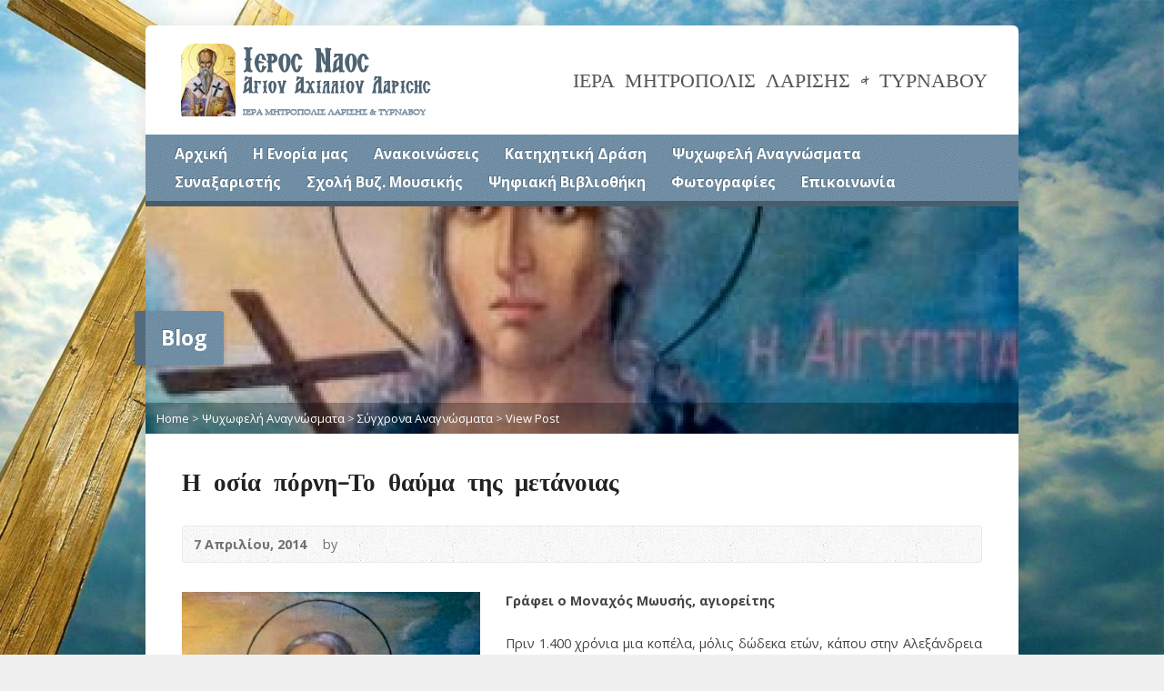

--- FILE ---
content_type: text/html; charset=UTF-8
request_url: https://www.inaa.gr/2014/04/07/%CE%B7-%CE%BF%CF%83%CE%AF%CE%B1-%CF%80%CF%8C%CF%81%CE%BD%CE%B7-%CF%84%CE%BF-%CE%B8%CE%B1%CF%8D%CE%BC%CE%B1-%CF%84%CE%B7%CF%82-%CE%BC%CE%B5%CF%84%CE%AC%CE%BD%CE%BF%CE%B9%CE%B1%CF%82/
body_size: 11301
content:
<!DOCTYPE html>
<!--[if IE 8 ]><html class="ie ie8 no-js" lang="el"> <![endif]-->
<!--[if (gte IE 9)|!(IE)]><!--><html class="no-js" lang="el"> <!--<![endif]-->
<head>
<meta charset="UTF-8" />
<!--[if lte IE 8]><meta http-equiv="X-UA-Compatible" content="IE=Edge,chrome=IE8" /><![endif]-->
<meta name="viewport" content="width=device-width, initial-scale=1, maximum-scale=1">
<link rel="pingback" href="https://www.inaa.gr/xmlrpc.php" />
<title>Η οσία πόρνη-Το θαύμα της μετάνοιας &#8211; Ιερός Ναός Αγίου Αχιλλίου</title>
<meta name='robots' content='max-image-preview:large' />
<link rel='dns-prefetch' href='//maps.googleapis.com' />
<link rel='dns-prefetch' href='//fonts.googleapis.com' />
<link rel='dns-prefetch' href='//s.w.org' />
<link rel="alternate" type="application/rss+xml" title="Ροή RSS &raquo; Ιερός Ναός Αγίου Αχιλλίου" href="https://www.inaa.gr/feed/" />
<link rel="alternate" type="application/rss+xml" title="Ροή Σχολίων &raquo; Ιερός Ναός Αγίου Αχιλλίου" href="https://www.inaa.gr/comments/feed/" />
		<script type="text/javascript">
			window._wpemojiSettings = {"baseUrl":"https:\/\/s.w.org\/images\/core\/emoji\/13.0.1\/72x72\/","ext":".png","svgUrl":"https:\/\/s.w.org\/images\/core\/emoji\/13.0.1\/svg\/","svgExt":".svg","source":{"concatemoji":"https:\/\/www.inaa.gr\/wp-includes\/js\/wp-emoji-release.min.js?ver=5.7.14"}};
			!function(e,a,t){var n,r,o,i=a.createElement("canvas"),p=i.getContext&&i.getContext("2d");function s(e,t){var a=String.fromCharCode;p.clearRect(0,0,i.width,i.height),p.fillText(a.apply(this,e),0,0);e=i.toDataURL();return p.clearRect(0,0,i.width,i.height),p.fillText(a.apply(this,t),0,0),e===i.toDataURL()}function c(e){var t=a.createElement("script");t.src=e,t.defer=t.type="text/javascript",a.getElementsByTagName("head")[0].appendChild(t)}for(o=Array("flag","emoji"),t.supports={everything:!0,everythingExceptFlag:!0},r=0;r<o.length;r++)t.supports[o[r]]=function(e){if(!p||!p.fillText)return!1;switch(p.textBaseline="top",p.font="600 32px Arial",e){case"flag":return s([127987,65039,8205,9895,65039],[127987,65039,8203,9895,65039])?!1:!s([55356,56826,55356,56819],[55356,56826,8203,55356,56819])&&!s([55356,57332,56128,56423,56128,56418,56128,56421,56128,56430,56128,56423,56128,56447],[55356,57332,8203,56128,56423,8203,56128,56418,8203,56128,56421,8203,56128,56430,8203,56128,56423,8203,56128,56447]);case"emoji":return!s([55357,56424,8205,55356,57212],[55357,56424,8203,55356,57212])}return!1}(o[r]),t.supports.everything=t.supports.everything&&t.supports[o[r]],"flag"!==o[r]&&(t.supports.everythingExceptFlag=t.supports.everythingExceptFlag&&t.supports[o[r]]);t.supports.everythingExceptFlag=t.supports.everythingExceptFlag&&!t.supports.flag,t.DOMReady=!1,t.readyCallback=function(){t.DOMReady=!0},t.supports.everything||(n=function(){t.readyCallback()},a.addEventListener?(a.addEventListener("DOMContentLoaded",n,!1),e.addEventListener("load",n,!1)):(e.attachEvent("onload",n),a.attachEvent("onreadystatechange",function(){"complete"===a.readyState&&t.readyCallback()})),(n=t.source||{}).concatemoji?c(n.concatemoji):n.wpemoji&&n.twemoji&&(c(n.twemoji),c(n.wpemoji)))}(window,document,window._wpemojiSettings);
		</script>
		<style type="text/css">
img.wp-smiley,
img.emoji {
	display: inline !important;
	border: none !important;
	box-shadow: none !important;
	height: 1em !important;
	width: 1em !important;
	margin: 0 .07em !important;
	vertical-align: -0.1em !important;
	background: none !important;
	padding: 0 !important;
}
</style>
	<link rel='stylesheet' id='wp-block-library-css'  href='https://www.inaa.gr/wp-includes/css/dist/block-library/style.min.css?ver=5.7.14' type='text/css' media='all' />
<link rel='stylesheet' id='dashicons-css'  href='https://www.inaa.gr/wp-includes/css/dashicons.min.css?ver=5.7.14' type='text/css' media='all' />
<link rel='stylesheet' id='to-top-css'  href='https://www.inaa.gr/wp-content/plugins/to-top/public/css/to-top-public.css?ver=2.5.3' type='text/css' media='all' />
<link rel='stylesheet' id='elusive-webfont-css'  href='https://www.inaa.gr/wp-content/themes/risen/style-elusive-webfont.css?ver=2.6' type='text/css' media='all' />
<link rel='stylesheet' id='risen-style-css'  href='https://www.inaa.gr/wp-content/themes/risen/style.css?ver=2.6' type='text/css' media='all' />
<link rel='stylesheet' id='risen-base-style-css'  href='https://www.inaa.gr/wp-content/themes/risen/styles/light/style.css?ver=2.6' type='text/css' media='all' />
<link rel='stylesheet' id='google-fonts-css'  href='https://fonts.googleapis.com/css?family=Open+Sans:400italic,700italic,400,700%7CShadows+Into+Light+Two' type='text/css' media='all' />
<script type='text/javascript' src='https://www.inaa.gr/wp-includes/js/jquery/jquery.min.js?ver=3.5.1' id='jquery-core-js'></script>
<script type='text/javascript' src='https://www.inaa.gr/wp-includes/js/jquery/jquery-migrate.min.js?ver=3.3.2' id='jquery-migrate-js'></script>
<script type='text/javascript' id='to-top-js-extra'>
/* <![CDATA[ */
var to_top_options = {"scroll_offset":"100","icon_opacity":"50","style":"icon","icon_type":"dashicons-arrow-up-alt","icon_color":"#ffffff","icon_bg_color":"#000000","icon_size":"32","border_radius":"5","image":"https:\/\/www.inaa.gr\/wp-content\/plugins\/to-top\/admin\/images\/default.png","image_width":"65","image_alt":"","location":"bottom-right","margin_x":"20","margin_y":"20","show_on_admin":"0","enable_autohide":"0","autohide_time":"2","enable_hide_small_device":"0","small_device_max_width":"640","reset":"0"};
/* ]]> */
</script>
<script async type='text/javascript' src='https://www.inaa.gr/wp-content/plugins/to-top/public/js/to-top-public.js?ver=2.5.3' id='to-top-js'></script>
<script type='text/javascript' src='https://www.inaa.gr/wp-content/themes/risen/js/modernizr.custom.js?ver=2.6' id='modernizr-custom-js'></script>
<script type='text/javascript' src='https://www.inaa.gr/wp-content/themes/risen/js/jquery.backstretch.min.js?ver=2.6' id='jquery-backstretch-js'></script>
<script type='text/javascript' src='https://www.inaa.gr/wp-content/themes/risen/js/superfish.min.js?ver=2.6' id='superfish-js'></script>
<script type='text/javascript' src='https://www.inaa.gr/wp-content/themes/risen/js/supersubs.js?ver=2.6' id='supersubs-js'></script>
<script type='text/javascript' src='https://www.inaa.gr/wp-content/themes/risen/js/selectnav.min.js?ver=2.6' id='selectnav-js'></script>
<script type='text/javascript' src='https://maps.googleapis.com/maps/api/js?key=AIzaSyASWP7XvfkkJH3_L9T4Jn84GNxuqxtYBt4' id='google-maps-js'></script>
<script type='text/javascript' src='https://www.inaa.gr/wp-content/themes/risen/js/jquery.validate.min.js?ver=2.6' id='jquery-validate-js'></script>
<script type='text/javascript' src='https://www.inaa.gr/wp-content/themes/risen/js/jquery.easing.js?ver=2.6' id='jquery-easing-js'></script>
<script type='text/javascript' src='https://www.inaa.gr/wp-content/themes/risen/js/jquery.smooth-scroll.min.js?ver=2.6' id='jquery-smooth-scroll-js'></script>
<script type='text/javascript' src='https://www.inaa.gr/wp-content/themes/risen/js/jquery.fitvids.js?ver=2.6' id='fitvids-js'></script>
<script type='text/javascript' id='risen-main-js-extra'>
/* <![CDATA[ */
var risen_wp = {"theme_uri":"https:\/\/www.inaa.gr\/wp-content\/themes\/risen","is_home":"","site_url":"https:\/\/www.inaa.gr","home_url":"https:\/\/www.inaa.gr","is_ssl":"1","current_protocol":"https","ie_unsupported_message":"You are using an outdated version of Internet Explorer. Please upgrade your browser to use this site.","ie_unsupported_redirect_url":"http:\/\/browsehappy.com\/","mobile_menu_label":"Menu","slider_enabled":"1","slider_slideshow":"1","slider_speed":"6000","gmaps_api_key":"AIzaSyASWP7XvfkkJH3_L9T4Jn84GNxuqxtYBt4","ajax_url":"https:\/\/www.inaa.gr\/wp-admin\/admin-ajax.php","contact_form_nonce":"ad01a1d86b","comment_name_required":"1","comment_email_required":"1","comment_name_error_required":"Required","comment_email_error_required":"Required","comment_email_error_invalid":"Invalid Email","comment_url_error_invalid":"Invalid URL","comment_message_error_required":"Comment Required","lightbox_prev":"Prev","lightbox_next":"Next","lightbox_expand":"Expand","lightbox_close":"Close"};
/* ]]> */
</script>
<script type='text/javascript' src='https://www.inaa.gr/wp-content/themes/risen/js/main.js?ver=2.6' id='risen-main-js'></script>
<link rel="https://api.w.org/" href="https://www.inaa.gr/wp-json/" /><link rel="alternate" type="application/json" href="https://www.inaa.gr/wp-json/wp/v2/posts/8032" /><link rel="EditURI" type="application/rsd+xml" title="RSD" href="https://www.inaa.gr/xmlrpc.php?rsd" />
<link rel="wlwmanifest" type="application/wlwmanifest+xml" href="https://www.inaa.gr/wp-includes/wlwmanifest.xml" /> 
<meta name="generator" content="WordPress 5.7.14" />
<link rel="canonical" href="https://www.inaa.gr/2014/04/07/%ce%b7-%ce%bf%cf%83%ce%af%ce%b1-%cf%80%cf%8c%cf%81%ce%bd%ce%b7-%cf%84%ce%bf-%ce%b8%ce%b1%cf%8d%ce%bc%ce%b1-%cf%84%ce%b7%cf%82-%ce%bc%ce%b5%cf%84%ce%ac%ce%bd%ce%bf%ce%b9%ce%b1%cf%82/" />
<link rel='shortlink' href='https://www.inaa.gr/?p=8032' />
<link rel="alternate" type="application/json+oembed" href="https://www.inaa.gr/wp-json/oembed/1.0/embed?url=https%3A%2F%2Fwww.inaa.gr%2F2014%2F04%2F07%2F%25ce%25b7-%25ce%25bf%25cf%2583%25ce%25af%25ce%25b1-%25cf%2580%25cf%258c%25cf%2581%25ce%25bd%25ce%25b7-%25cf%2584%25ce%25bf-%25ce%25b8%25ce%25b1%25cf%258d%25ce%25bc%25ce%25b1-%25cf%2584%25ce%25b7%25cf%2582-%25ce%25bc%25ce%25b5%25cf%2584%25ce%25ac%25ce%25bd%25ce%25bf%25ce%25b9%25ce%25b1%25cf%2582%2F" />
<link rel="alternate" type="text/xml+oembed" href="https://www.inaa.gr/wp-json/oembed/1.0/embed?url=https%3A%2F%2Fwww.inaa.gr%2F2014%2F04%2F07%2F%25ce%25b7-%25ce%25bf%25cf%2583%25ce%25af%25ce%25b1-%25cf%2580%25cf%258c%25cf%2581%25ce%25bd%25ce%25b7-%25cf%2584%25ce%25bf-%25ce%25b8%25ce%25b1%25cf%258d%25ce%25bc%25ce%25b1-%25cf%2584%25ce%25b7%25cf%2582-%25ce%25bc%25ce%25b5%25cf%2584%25ce%25ac%25ce%25bd%25ce%25bf%25ce%25b9%25ce%25b1%25cf%2582%2F&#038;format=xml" />
<style type="text/css">
body {
	background: #f0f0f0 url(https://www.inaa.gr/wp-content/uploads/2017/02/cross_hpage1.jpg) no-repeat fixed;
	background-size: 100%;
}

a, .resurrect-list-icons a:hover, .flex-caption a {
	color: #6a8fab;
}

#header-menu, #footer-bottom, .flex-caption, .flex-control-nav li a.active, #home-row-widgets .widget-image-title, #page-header h1, .sidebar-widget-title {
	background-color: #6a8fab;
}

body, input, textarea, select, .multimedia-short h1, #cancel-comment-reply-link, .accordion-section-title, .staff header h1 a {
	font-family: 'Open Sans', Arial, Helvetica, sans-serif;
}

#header-menu-links, .flex-caption, #home-row-widgets .widget-image-title, #page-header h1, h1.sidebar-widget-title, a.button, a.comment-reply-link, a.comment-edit-link, a.post-edit-link, .nav-left-right a, input[type=submit] {
	font-family: 'Open Sans', Arial, Helvetica, sans-serif;
}

.heading, .page-title, .post-content h1, .post-content h2, .post-content h3, .post-content h4, .post-content h5, .post-content h6, .author-box h1, .staff header h1, .location header h1, #reply-title, #comments-title, .home-column-widgets-title, .ppt, #tagline, #intro {
	font-family: 'Shadows Into Light Two', Georgia, 'Bitstream Vera Serif', 'Times New Roman', Times, cursive;
}
</style>
<link rel="shortcut icon" href="https://www.inaa.gr/wp-content/uploads/favic2on.ico" />
<script type="text/javascript">

var _gaq = _gaq || [];
_gaq.push(['_setAccount', 'UA-91638207-1']);
_gaq.push(['_trackPageview']);

(function() {
var ga = document.createElement('script'); ga.type = 'text/javascript'; ga.async = true;
ga.src = ('https:' == document.location.protocol ? 'https://ssl' : 'http://www') + '.google-analytics.com/ga.js';
var s = document.getElementsByTagName('script')[0]; s.parentNode.insertBefore(ga, s);
})();

</script>
<link rel="icon" href="https://www.inaa.gr/wp-content/uploads/2019/11/cropped-Screenshot-at-Nov-02-23-26-41-55x55.png" sizes="32x32" />
<link rel="icon" href="https://www.inaa.gr/wp-content/uploads/2019/11/cropped-Screenshot-at-Nov-02-23-26-41-300x300.png" sizes="192x192" />
<link rel="apple-touch-icon" href="https://www.inaa.gr/wp-content/uploads/2019/11/cropped-Screenshot-at-Nov-02-23-26-41-180x180.png" />
<meta name="msapplication-TileImage" content="https://www.inaa.gr/wp-content/uploads/2019/11/cropped-Screenshot-at-Nov-02-23-26-41-300x300.png" />
</head>

<body class="post-template-default single single-post postid-8032 single-format-standard">

	<!-- Container Start -->

	<div id="container">

		<div id="container-inner">

			<!-- Header Start -->

			<header id="header">

				<div id="header-inner">

					<div id="header-content">

						
						<div id="logo">

							<a href="https://www.inaa.gr/">

								<img src="https://www.inaa.gr//wp-content/uploads/2014/10/logo-inaa-2.png" alt="Ιερός Ναός Αγίου Αχιλλίου" id="logo-regular">

								<img src="https://www.inaa.gr/wp-content/themes/risen/styles/light/images/logo-hidpi.png" alt="Ιερός Ναός Αγίου Αχιλλίου" id="logo-hidpi">

							</a>

						</div>

						<div id="top-right">

							<div id="top-right-inner">

								<div id="top-right-content">

									<div id="tagline">
										ΙΕΡΑ ΜΗΤΡΟΠΟΛΙΣ ΛΑΡΙΣΗΣ &amp; ΤΥΡΝΑΒΟΥ									</div>

								</div>

							</div>

						</div>

					</div>

				</div>

				<!-- Menu Start -->

				<nav id="header-menu">

					<div id="header-menu-inner">

						<ul id="header-menu-links" class="sf-menu"><li id="menu-item-2785" class="menu-item menu-item-type-custom menu-item-object-custom menu-item-2785"><a title="Αρχική σελίδα" href="http://inaa.gr/">Αρχική</a></li>
<li id="menu-item-2776" class="menu-item menu-item-type-post_type menu-item-object-page menu-item-has-children menu-item-2776"><a href="#">Η Ενορία μας</a>
<ul class="sub-menu">
	<li id="menu-item-2777" class="menu-item menu-item-type-post_type menu-item-object-page menu-item-2777"><a href="https://www.inaa.gr/%ce%b7-%ce%b5%ce%bd%ce%bf%cf%81%ce%af%ce%b1-%ce%bc%ce%b1%cf%82/%ce%b9%cf%83%cf%84%ce%bf%cf%81%ce%b9%ce%ba%cf%8c/">Ιστορικό</a></li>
	<li id="menu-item-2582" class="menu-item menu-item-type-post_type menu-item-object-page menu-item-has-children menu-item-2582"><a href="https://www.inaa.gr/%ce%b7-%ce%b5%ce%bd%ce%bf%cf%81%ce%af%ce%b1-%ce%bc%ce%b1%cf%82/%ce%b4%ce%b9%ce%bf%ce%b9%ce%ba%ce%b7%cf%84%ce%b9%ce%ba%ce%ae-%ce%bf%cf%81%ce%b3%ce%b1%ce%bd%cf%89%cf%83%ce%b7/">Διοικητική Οργάνωση</a>
	<ul class="sub-menu">
		<li id="menu-item-2587" class="menu-item menu-item-type-post_type menu-item-object-page menu-item-2587"><a href="https://www.inaa.gr/%ce%b7-%ce%b5%ce%bd%ce%bf%cf%81%ce%af%ce%b1-%ce%bc%ce%b1%cf%82/%ce%b4%ce%b9%ce%bf%ce%b9%ce%ba%ce%b7%cf%84%ce%b9%ce%ba%ce%ae-%ce%bf%cf%81%ce%b3%ce%b1%ce%bd%cf%89%cf%83%ce%b7/%ce%bc%ce%b7%cf%84%cf%81%ce%bf%cf%80%ce%bf%ce%bb%ce%af%cf%84%ce%b7%cf%82/">Μητροπολίτης</a></li>
		<li id="menu-item-2585" class="menu-item menu-item-type-post_type menu-item-object-page menu-item-2585"><a href="https://www.inaa.gr/%ce%b7-%ce%b5%ce%bd%ce%bf%cf%81%ce%af%ce%b1-%ce%bc%ce%b1%cf%82/%ce%b4%ce%b9%ce%bf%ce%b9%ce%ba%ce%b7%cf%84%ce%b9%ce%ba%ce%ae-%ce%bf%cf%81%ce%b3%ce%b1%ce%bd%cf%89%cf%83%ce%b7/%ce%b9%ce%b5%cf%81%ce%b5%ce%af%cf%82/">Ιερείς</a></li>
		<li id="menu-item-31745" class="menu-item menu-item-type-post_type menu-item-object-page menu-item-31745"><a href="https://www.inaa.gr/%ce%b7-%ce%b5%ce%bd%ce%bf%cf%81%ce%af%ce%b1-%ce%bc%ce%b1%cf%82/%ce%b4%ce%b9%ce%bf%ce%b9%ce%ba%ce%b7%cf%84%ce%b9%ce%ba%ce%ae-%ce%bf%cf%81%ce%b3%ce%b1%ce%bd%cf%89%cf%83%ce%b7/%ce%b5%ce%ba%ce%ba%ce%bb%ce%b7%cf%83%ce%b9%ce%b1%cf%83%cf%84%ce%b9%ce%ba%cf%8c-%cf%83%cf%85%ce%bc%ce%b2%ce%bf%cf%8d%ce%bb%ce%b9%ce%bf-2/">Εκκλησιαστικό Συμβούλιο</a></li>
		<li id="menu-item-2584" class="menu-item menu-item-type-post_type menu-item-object-page menu-item-2584"><a href="https://www.inaa.gr/%ce%b7-%ce%b5%ce%bd%ce%bf%cf%81%ce%af%ce%b1-%ce%bc%ce%b1%cf%82/%ce%b4%ce%b9%ce%bf%ce%b9%ce%ba%ce%b7%cf%84%ce%b9%ce%ba%ce%ae-%ce%bf%cf%81%ce%b3%ce%b1%ce%bd%cf%89%cf%83%ce%b7/%ce%b5%cf%81%ce%b1%ce%bd%ce%b9%ce%ba%ce%ae-%ce%b5%cf%80%ce%b9%cf%84%cf%81%ce%bf%cf%80%ce%ae/">Νεωκόρος</a></li>
		<li id="menu-item-2588" class="menu-item menu-item-type-post_type menu-item-object-page menu-item-2588"><a href="https://www.inaa.gr/%ce%b7-%ce%b5%ce%bd%ce%bf%cf%81%ce%af%ce%b1-%ce%bc%ce%b1%cf%82/%ce%b4%ce%b9%ce%bf%ce%b9%ce%ba%ce%b7%cf%84%ce%b9%ce%ba%ce%ae-%ce%bf%cf%81%ce%b3%ce%b1%ce%bd%cf%89%cf%83%ce%b7/%cf%86%ce%b9%ce%bb%cf%8c%cf%80%cf%84%cf%89%cf%87%ce%bf-%cf%84%ce%b1%ce%bc%ce%b5%ce%af%ce%bf-%ce%b5%ce%bb%cf%86%ce%b1/">Φιλόπτωχο Ταμείο Ε.Λ.Φ.Α.</a></li>
		<li id="menu-item-2586" class="menu-item menu-item-type-post_type menu-item-object-page menu-item-2586"><a href="https://www.inaa.gr/%ce%b7-%ce%b5%ce%bd%ce%bf%cf%81%ce%af%ce%b1-%ce%bc%ce%b1%cf%82/%ce%b4%ce%b9%ce%bf%ce%b9%ce%ba%ce%b7%cf%84%ce%b9%ce%ba%ce%ae-%ce%bf%cf%81%ce%b3%ce%b1%ce%bd%cf%89%cf%83%ce%b7/%ce%b9%ce%b5%cf%81%ce%bf%cf%88%ce%ac%ce%bb%cf%84%ce%b5%cf%82/">Ιεροψάλτες</a></li>
	</ul>
</li>
</ul>
</li>
<li id="menu-item-831" class="menu-item menu-item-type-taxonomy menu-item-object-category menu-item-has-children menu-item-831"><a href="https://www.inaa.gr/category/%ce%b1%ce%bd%ce%b1%ce%ba%ce%bf%ce%b9%ce%bd%cf%8e%cf%83%ce%b5%ce%b9%cf%82/">Ανακοινώσεις</a>
<ul class="sub-menu">
	<li id="menu-item-165" class="menu-item menu-item-type-taxonomy menu-item-object-category menu-item-165"><a href="https://www.inaa.gr/category/%ce%b1%ce%bd%ce%b1%ce%ba%ce%bf%ce%b9%ce%bd%cf%8e%cf%83%ce%b5%ce%b9%cf%82/%ce%b4%cf%81%ce%b1%cf%83%cf%84%ce%b7%cf%81%ce%b9%cf%8c%cf%84%ce%b7%cf%84%ce%b5%cf%82/">Δραστηριότητες</a></li>
	<li id="menu-item-162" class="menu-item menu-item-type-taxonomy menu-item-object-category menu-item-162"><a href="https://www.inaa.gr/category/%ce%b1%ce%bd%ce%b1%ce%ba%ce%bf%ce%b9%ce%bd%cf%8e%cf%83%ce%b5%ce%b9%cf%82/%ce%b5%ce%be%ce%bf%ce%bc%ce%bf%ce%bb%cf%8c%ce%b3%ce%b7%cf%83%ce%b7/">Εξομολόγηση</a></li>
	<li id="menu-item-2145" class="menu-item menu-item-type-taxonomy menu-item-object-category menu-item-2145"><a href="https://www.inaa.gr/category/%ce%b1%ce%bd%ce%b1%ce%ba%ce%bf%ce%b9%ce%bd%cf%8e%cf%83%ce%b5%ce%b9%cf%82/%ce%b9%ce%b5%cf%81%ce%ad%cf%82-%ce%b1%ce%ba%ce%bf%ce%bb%ce%bf%cf%85%ce%b8%ce%af%ce%b5%cf%82/">Ιερές Ακολουθίες</a></li>
</ul>
</li>
<li id="menu-item-430" class="menu-item menu-item-type-taxonomy menu-item-object-category menu-item-has-children menu-item-430"><a href="https://www.inaa.gr/category/%ce%ba%ce%b1%cf%84%ce%b7%cf%87%ce%b7%cf%84%ce%b9%ce%ba%ce%ae-%ce%b4%cf%81%ce%ac%cf%83%ce%b7/">Κατηχητική Δράση</a>
<ul class="sub-menu">
	<li id="menu-item-2510" class="menu-item menu-item-type-taxonomy menu-item-object-category menu-item-2510"><a href="https://www.inaa.gr/category/%ce%ba%ce%b1%cf%84%ce%b7%cf%87%ce%b7%cf%84%ce%b9%ce%ba%ce%ae-%ce%b4%cf%81%ce%ac%cf%83%ce%b7/%ce%ba%ce%b1%cf%84%ce%b7%cf%87%ce%b7%cf%84%ce%b9%ce%ba%ce%ac-%cf%83%cf%87%ce%bf%ce%bb%ce%b5%ce%af%ce%b1/">Κατηχητικά Σχολεία</a></li>
	<li id="menu-item-429" class="menu-item menu-item-type-taxonomy menu-item-object-category menu-item-429"><a href="https://www.inaa.gr/category/%ce%ba%ce%b1%cf%84%ce%b7%cf%87%ce%b7%cf%84%ce%b9%ce%ba%ce%ae-%ce%b4%cf%81%ce%ac%cf%83%ce%b7/%cf%83%cf%85%ce%bd%ce%b1%ce%bd%cf%84%ce%ae%cf%83%ce%b5%ce%b9%cf%82-%ce%bd%ce%ad%cf%89%ce%bd/">Συναντήσεις Νέων</a></li>
	<li id="menu-item-427" class="menu-item menu-item-type-taxonomy menu-item-object-category menu-item-427"><a href="https://www.inaa.gr/category/%ce%ba%ce%b1%cf%84%ce%b7%cf%87%ce%b7%cf%84%ce%b9%ce%ba%ce%ae-%ce%b4%cf%81%ce%ac%cf%83%ce%b7/%ce%b5%cf%83%cf%80%ce%b5%cf%81%ce%b9%ce%bd%ce%ac-%ce%ba%ce%b7%cf%81%cf%8d%ce%b3%ce%bc%ce%b1%cf%84%ce%b1/">Εσπερινά Κηρύγματα</a></li>
	<li id="menu-item-428" class="menu-item menu-item-type-taxonomy menu-item-object-category menu-item-428"><a href="https://www.inaa.gr/category/%ce%ba%ce%b1%cf%84%ce%b7%cf%87%ce%b7%cf%84%ce%b9%ce%ba%ce%ae-%ce%b4%cf%81%ce%ac%cf%83%ce%b7/%cf%80%cf%81%cf%8c%cf%84%cf%85%cf%80%ce%b1-%ce%bc%ce%b1%ce%b8%ce%ae%ce%bc%ce%b1%cf%84%ce%b1/">Πρότυπα Μαθήματα</a></li>
</ul>
</li>
<li id="menu-item-156" class="menu-item menu-item-type-taxonomy menu-item-object-category current-post-ancestor menu-item-has-children menu-item-156"><a href="https://www.inaa.gr/category/%cf%88%cf%85%cf%87%cf%89%cf%86%ce%b5%ce%bb%ce%ae-%ce%b1%ce%bd%ce%b1%ce%b3%ce%bd%cf%8e%cf%83%ce%bc%ce%b1%cf%84%ce%b1/">Ψυχωφελή Αναγνώσματα</a>
<ul class="sub-menu">
	<li id="menu-item-177" class="menu-item menu-item-type-taxonomy menu-item-object-category menu-item-177"><a href="https://www.inaa.gr/category/%cf%88%cf%85%cf%87%cf%89%cf%86%ce%b5%ce%bb%ce%ae-%ce%b1%ce%bd%ce%b1%ce%b3%ce%bd%cf%8e%cf%83%ce%bc%ce%b1%cf%84%ce%b1/%cf%80%ce%b1%cf%84%ce%b5%cf%81%ce%b9%ce%ba%ce%ac-%ce%ba%ce%b5%ce%af%ce%bc%ce%b5%ce%bd%ce%b1/">Πατερικά Κείμενα</a></li>
	<li id="menu-item-178" class="menu-item menu-item-type-taxonomy menu-item-object-category current-post-ancestor current-menu-parent current-post-parent menu-item-178"><a href="https://www.inaa.gr/category/%cf%88%cf%85%cf%87%cf%89%cf%86%ce%b5%ce%bb%ce%ae-%ce%b1%ce%bd%ce%b1%ce%b3%ce%bd%cf%8e%cf%83%ce%bc%ce%b1%cf%84%ce%b1/%cf%83%cf%8d%ce%b3%cf%87%cf%81%ce%bf%ce%bd%ce%b1-%ce%b1%ce%bd%ce%b1%ce%b3%ce%bd%cf%8e%cf%83%ce%bc%ce%b1%cf%84%ce%b1/">Σύγχρονα Αναγνώσματα</a></li>
	<li id="menu-item-176" class="menu-item menu-item-type-taxonomy menu-item-object-category menu-item-176"><a href="https://www.inaa.gr/category/%cf%88%cf%85%cf%87%cf%89%cf%86%ce%b5%ce%bb%ce%ae-%ce%b1%ce%bd%ce%b1%ce%b3%ce%bd%cf%8e%cf%83%ce%bc%ce%b1%cf%84%ce%b1/%ce%b1%cf%80%ce%bf%cf%86%ce%b8%ce%ad%ce%b3%ce%bc%ce%b1%cf%84%ce%b1/">Αποφθέγματα</a></li>
	<li id="menu-item-434" class="menu-item menu-item-type-taxonomy menu-item-object-category menu-item-434"><a href="https://www.inaa.gr/category/%cf%88%cf%85%cf%87%cf%89%cf%86%ce%b5%ce%bb%ce%ae-%ce%b1%ce%bd%ce%b1%ce%b3%ce%bd%cf%8e%cf%83%ce%bc%ce%b1%cf%84%ce%b1/%ce%b3%ce%b5%cf%81%ce%bf%ce%bd%cf%84%ce%b9%ce%ba%cf%8c/">Γεροντικό</a></li>
	<li id="menu-item-435" class="menu-item menu-item-type-taxonomy menu-item-object-category menu-item-435"><a href="https://www.inaa.gr/category/%cf%88%cf%85%cf%87%cf%89%cf%86%ce%b5%ce%bb%ce%ae-%ce%b1%ce%bd%ce%b1%ce%b3%ce%bd%cf%8e%cf%83%ce%bc%ce%b1%cf%84%ce%b1/%cf%80%cf%81%ce%bf%cf%83%ce%b5%cf%85%cf%87%ce%ad%cf%82/">Προσευχές</a></li>
	<li id="menu-item-433" class="menu-item menu-item-type-taxonomy menu-item-object-category menu-item-has-children menu-item-433"><a href="https://www.inaa.gr/category/%cf%88%cf%85%cf%87%cf%89%cf%86%ce%b5%ce%bb%ce%ae-%ce%b1%ce%bd%ce%b1%ce%b3%ce%bd%cf%8e%cf%83%ce%bc%ce%b1%cf%84%ce%b1/%cf%83%cf%8d%ce%b3%cf%87%cf%81%ce%bf%ce%bd%ce%bf%ce%b9-%cf%80%cf%81%ce%bf%ce%b2%ce%bb%ce%b7%ce%bc%ce%b1%cf%84%ce%b9%cf%83%ce%bc%ce%bf%ce%af/">Σύγχρονοι Προβληματισμοί</a>
	<ul class="sub-menu">
		<li id="menu-item-431" class="menu-item menu-item-type-taxonomy menu-item-object-category menu-item-431"><a href="https://www.inaa.gr/category/%cf%88%cf%85%cf%87%cf%89%cf%86%ce%b5%ce%bb%ce%ae-%ce%b1%ce%bd%ce%b1%ce%b3%ce%bd%cf%8e%cf%83%ce%bc%ce%b1%cf%84%ce%b1/%cf%83%cf%8d%ce%b3%cf%87%cf%81%ce%bf%ce%bd%ce%bf%ce%b9-%cf%80%cf%81%ce%bf%ce%b2%ce%bb%ce%b7%ce%bc%ce%b1%cf%84%ce%b9%cf%83%ce%bc%ce%bf%ce%af/%ce%b1%cf%81%ce%b8%cf%81%ce%b1/">&#8216;Αρθρα</a></li>
		<li id="menu-item-3690" class="menu-item menu-item-type-taxonomy menu-item-object-category menu-item-3690"><a href="https://www.inaa.gr/category/%cf%88%cf%85%cf%87%cf%89%cf%86%ce%b5%ce%bb%ce%ae-%ce%b1%ce%bd%ce%b1%ce%b3%ce%bd%cf%8e%cf%83%ce%bc%ce%b1%cf%84%ce%b1/%cf%83%cf%8d%ce%b3%cf%87%cf%81%ce%bf%ce%bd%ce%bf%ce%b9-%cf%80%cf%81%ce%bf%ce%b2%ce%bb%ce%b7%ce%bc%ce%b1%cf%84%ce%b9%cf%83%ce%bc%ce%bf%ce%af/%ce%ba%ce%b7%cf%81%cf%8d%ce%b3%ce%bc%ce%b1%cf%84%ce%b1/">Κηρύγματα</a></li>
	</ul>
</li>
</ul>
</li>
<li id="menu-item-4395" class="menu-item menu-item-type-taxonomy menu-item-object-category menu-item-has-children menu-item-4395"><a href="https://www.inaa.gr/category/%cf%83%cf%85%ce%bd%ce%b1%ce%be%ce%b1%cf%81%ce%b9%cf%83%cf%84%ce%ae%cf%82/">Συναξαριστής</a>
<ul class="sub-menu">
	<li id="menu-item-3680" class="menu-item menu-item-type-taxonomy menu-item-object-category menu-item-3680"><a href="https://www.inaa.gr/category/%cf%83%cf%85%ce%bd%ce%b1%ce%be%ce%b1%cf%81%ce%b9%cf%83%cf%84%ce%ae%cf%82/%cf%84%ce%bf%cf%80%ce%b9%ce%ba%ce%bf%ce%af-%ce%ac%ce%b3%ce%b9%ce%bf%ce%b9/">Τοπικοί Άγιοι</a></li>
	<li id="menu-item-3604" class="menu-item menu-item-type-taxonomy menu-item-object-category menu-item-3604"><a href="https://www.inaa.gr/category/%cf%83%cf%85%ce%bd%ce%b1%ce%be%ce%b1%cf%81%ce%b9%cf%83%cf%84%ce%ae%cf%82/%ce%b2%ce%af%ce%bf%ce%b9-%ce%b1%ce%b3%ce%af%cf%89%ce%bd/">Βίοι Αγίων</a></li>
	<li id="menu-item-3995" class="menu-item menu-item-type-post_type menu-item-object-page menu-item-3995"><a target="_blank" rel="noopener" href="https://drive.google.com/folderview?id=0BzXKTiw9T6xVcUlSUXRJd1JVNGc&#038;preview=true#list#new_tab">Ακολουθίες Αγίων</a></li>
</ul>
</li>
<li id="menu-item-155" class="menu-item menu-item-type-taxonomy menu-item-object-category menu-item-has-children menu-item-155"><a href="https://www.inaa.gr/category/%cf%83%cf%87%ce%bf%ce%bb%ce%ae-%ce%b2%cf%85%ce%b6%ce%b1%ce%bd%cf%84%ce%b9%ce%bd%ce%ae%cf%82-%ce%bc%ce%bf%cf%85%cf%83%ce%b9%ce%ba%ce%ae%cf%82/">Σχολή Βυζ. Μουσικής</a>
<ul class="sub-menu">
	<li id="menu-item-35417" class="menu-item menu-item-type-post_type menu-item-object-page menu-item-35417"><a href="https://www.inaa.gr/%cf%83%cf%87%ce%bf%ce%bb%ce%ae-%ce%b2%cf%85%ce%b6-%ce%bc%ce%bf%cf%85%cf%83%ce%b9%ce%ba%ce%ae%cf%82/%cf%80%cf%81%cf%8c%ce%b3%cf%81%ce%b1%ce%bc%ce%bc%ce%b1/">Πρόγραμμα</a></li>
	<li id="menu-item-437" class="menu-item menu-item-type-taxonomy menu-item-object-category menu-item-437"><a href="https://www.inaa.gr/category/%cf%83%cf%87%ce%bf%ce%bb%ce%ae-%ce%b2%cf%85%ce%b6%ce%b1%ce%bd%cf%84%ce%b9%ce%bd%ce%ae%cf%82-%ce%bc%ce%bf%cf%85%cf%83%ce%b9%ce%ba%ce%ae%cf%82/%ce%b4%ce%b9%ce%b4%ce%ac%cf%83%ce%ba%ce%b1%ce%bb%ce%bf%ce%b9/">Διδάσκαλοι</a></li>
</ul>
</li>
<li id="menu-item-658" class="menu-item menu-item-type-post_type menu-item-object-page menu-item-has-children menu-item-658"><a target="_blank" rel="noopener" href="http://www.youtube.com/user/inaagr/videos?flow=grid&#038;view=1#new_tab">Ψηφιακή Βιβλιοθήκη</a>
<ul class="sub-menu">
	<li id="menu-item-2593" class="menu-item menu-item-type-post_type menu-item-object-page menu-item-2593"><a target="_blank" rel="noopener" href="http://www.youtube.com/playlist?list=PLxckM9W_lHBIiaXHd-l1KaFKqPHw3pgoz#new_tab">Ακολουθίες</a></li>
	<li id="menu-item-3659" class="menu-item menu-item-type-post_type menu-item-object-page menu-item-3659"><a target="_blank" rel="noopener" href="http://www.youtube.com/playlist?list=PLxckM9W_lHBIu8B9MPKowLL0EML6f85E5#new_tab">Ύμνοι</a></li>
	<li id="menu-item-3815" class="menu-item menu-item-type-taxonomy menu-item-object-category menu-item-3815"><a href="https://www.inaa.gr/category/%cf%88%ce%b7%cf%86%ce%b9%ce%b1%ce%ba%ce%ae-%ce%b2%ce%b9%ce%b2%ce%bb%ce%b9%ce%bf%ce%b8%ce%ae%ce%ba%ce%b7/%ce%b2%ce%af%ce%bd%cf%84%ce%b5%ce%bf/">Βίντεο</a></li>
	<li id="menu-item-3663" class="menu-item menu-item-type-post_type menu-item-object-page menu-item-3663"><a target="_blank" rel="noopener" href="http://www.youtube.com/playlist?list=PLxckM9W_lHBJkJ9-kUTmgc1ek_ptSpcq0#new_tab">Πνευματικές Ομιλίες</a></li>
	<li id="menu-item-2230" class="menu-item menu-item-type-post_type menu-item-object-page menu-item-2230"><a href="https://www.inaa.gr/%cf%88%ce%b7%cf%86%ce%b9%ce%b1%ce%ba%ce%ae-%ce%b2%ce%b9%ce%b2%ce%bb%ce%b9%ce%bf%ce%b8%ce%ae%ce%ba%ce%b7/%cf%81%ce%b1%ce%b4%ce%b9%ce%bf%cf%86%cf%89%ce%bd%ce%b9%ce%ba%ce%ae-%ce%b5%ce%ba%cf%80%ce%bf%ce%bc%cf%80%ce%ae/">Ραδιοφωνική Εκπομπή</a></li>
</ul>
</li>
<li id="menu-item-1148" class="menu-item menu-item-type-post_type menu-item-object-page menu-item-has-children menu-item-1148"><a href="https://www.inaa.gr/%cf%86%cf%89%cf%84%ce%bf%ce%b3%cf%81%ce%b1%cf%86%ce%af%ce%b5%cf%82/">Φωτογραφίες</a>
<ul class="sub-menu">
	<li id="menu-item-3383" class="menu-item menu-item-type-taxonomy menu-item-object-risen_gallery_category menu-item-3383"><a href="https://www.inaa.gr/gallery-category/church-life/">Λατρευτική Ζωή</a></li>
	<li id="menu-item-3384" class="menu-item menu-item-type-taxonomy menu-item-object-risen_gallery_category menu-item-3384"><a href="https://www.inaa.gr/gallery-category/%ce%ba%ce%b1%cf%84%ce%b7%cf%87%ce%b7%cf%84%ce%b9%ce%ba%ce%ae-%ce%b4%cf%81%ce%ac%cf%83%ce%b7-%ce%bd%ce%ad%ce%bf%cf%85%cf%82/">Κατηχητική Δράση</a></li>
	<li id="menu-item-3666" class="menu-item menu-item-type-taxonomy menu-item-object-risen_gallery_category menu-item-3666"><a href="https://www.inaa.gr/gallery-category/%ce%ac%ce%b3%ce%b9%ce%bf-%cf%8c%cf%81%ce%bf%cf%82/">Άγιο Όρος</a></li>
	<li id="menu-item-3385" class="menu-item menu-item-type-taxonomy menu-item-object-risen_gallery_category menu-item-3385"><a href="https://www.inaa.gr/gallery-category/%ce%b4%cf%81%ce%b1%cf%83%cf%84%ce%b7%cf%81%ce%b9%cf%8c%cf%84%ce%b7%cf%84%ce%b5%cf%82/">Δραστηριότητες</a></li>
	<li id="menu-item-3386" class="menu-item menu-item-type-taxonomy menu-item-object-risen_gallery_category menu-item-3386"><a href="https://www.inaa.gr/gallery-category/%ce%b4%ce%b9%ce%ac%cf%86%ce%bf%cf%81%ce%b5%cf%82/">Διάφορες</a></li>
</ul>
</li>
<li id="menu-item-1007" class="menu-item menu-item-type-post_type menu-item-object-page menu-item-1007"><a href="https://www.inaa.gr/%ce%b5%cf%80%ce%b9%ce%ba%ce%bf%ce%b9%ce%bd%cf%89%ce%bd%ce%af%ce%b1-%ce%b9%ce%bd%ce%b1%ce%b1/">Επικοινωνία</a></li>
</ul>
						
						<div class="clear"></div>

					</div>

					<div id="header-menu-bottom"></div>

				</nav>

				<!-- Menu End -->

			</header>

			<!-- Header End -->

<header id="page-header">
	<img width="960" height="250" src="https://www.inaa.gr/wp-content/uploads/2014/04/maria-aigyptia1-960x250.jpg" class="page-header-image wp-post-image" alt="" loading="lazy" title="" />	<h1>
				Blog			</h1>
	<div class="breadcrumbs"><a href="https://www.inaa.gr">Home</a> > <a href="https://www.inaa.gr/category/%cf%88%cf%85%cf%87%cf%89%cf%86%ce%b5%ce%bb%ce%ae-%ce%b1%ce%bd%ce%b1%ce%b3%ce%bd%cf%8e%cf%83%ce%bc%ce%b1%cf%84%ce%b1/">Ψυχωφελή Αναγνώσματα</a> > <a href="https://www.inaa.gr/category/%cf%88%cf%85%cf%87%cf%89%cf%86%ce%b5%ce%bb%ce%ae-%ce%b1%ce%bd%ce%b1%ce%b3%ce%bd%cf%8e%cf%83%ce%bc%ce%b1%cf%84%ce%b1/%cf%83%cf%8d%ce%b3%cf%87%cf%81%ce%bf%ce%bd%ce%b1-%ce%b1%ce%bd%ce%b1%ce%b3%ce%bd%cf%8e%cf%83%ce%bc%ce%b1%cf%84%ce%b1/">Σύγχρονα Αναγνώσματα</a> > <a href="https://www.inaa.gr/2014/04/07/%ce%b7-%ce%bf%cf%83%ce%af%ce%b1-%cf%80%cf%8c%cf%81%ce%bd%ce%b7-%cf%84%ce%bf-%ce%b8%ce%b1%cf%8d%ce%bc%ce%b1-%cf%84%ce%b7%cf%82-%ce%bc%ce%b5%cf%84%ce%ac%ce%bd%ce%bf%ce%b9%ce%b1%cf%82/">View Post</a></div></header>

<div id="content">

	<div id="content-inner">

		
		<article id="post-8032" class="post-8032 post type-post status-publish format-standard has-post-thumbnail hentry category-47 tag-646">

			<header>

				<h1 id="blog-single-page-title" class="page-title">
					Η οσία πόρνη-Το θαύμα της μετάνοιας									</h1>
			
				<div id="blog-single-header-meta" class="box blog-header-meta">

					<div class="blog-time-author">
				
						<time datetime="2014-04-07T16:56:28+03:00">7 Απριλίου, 2014</time>

						<span class="blog-header-meta-author">
							by <a href="https://www.inaa.gr/author/"></a>						</span>
					
					</div>

					<ul class="blog-header-meta-icons risen-icon-list dark">
											</ul>
					
					<div class="clear"></div>
					
				</div>

			</header>
		
			<div class="post-content"> <!-- confines heading font to this content -->
				<p style="text-align: justify;"><img loading="lazy" class="alignleft size-full wp-image-8033" alt="maria aigyptia" src="https://www.inaa.gr//wp-content/uploads/2014/04/maria-aigyptia1.jpg" width="328" height="290" srcset="https://www.inaa.gr/wp-content/uploads/2014/04/maria-aigyptia1.jpg 328w, https://www.inaa.gr/wp-content/uploads/2014/04/maria-aigyptia1-300x265.jpg 300w" sizes="(max-width: 328px) 100vw, 328px" /></p>
<p style="text-align: justify;"><strong>Γράφει ο Μοναχός Μωυσής, αγιορείτης</strong></p>
<p style="text-align: justify;">Πριν 1.400 χρόνια μια κοπέλα, μόλις δώδεκα ετών, κάπου στην Αλεξάνδρεια της Αιγύπτου, μπλέκεται στα δίχτυα του αγοραίου έρωτα. Δίνεται με σώμα και ψυχή στην πτώση, στην αμαρτία, στη φθορά.</p>
<p style="text-align: justify;">Η σαρκολατρεία, η ηδονοθηρία, η ακόρεστη λαγνεία την κατακυριεύουν πολύ νωρίς. Επί δεκαεπτά ολόκληρα χρόνια ζούσε αχόρταγα αυτή τη ζωή δίχως αναστολές, ντροπές, επιφυλάξεις, ενοχές και τύψεις. Θεωρούσε τον εαυτό της ελεύθερο, ανεξάρτητο, ανεξέλεγκτο και ακατανίκητο.Θαύμαζε την ωραιότητά της, τα πλούτη της, τις κατακτήσεις της και την προκλητικότητά της.</p>
<p style="text-align: justify;">Ένα θαυμαστό σημείο που της συνέβη στα Ιεροσόλυμα και δεν μπορούσε να εισέλθει στο ναό την έκανε να γονατίσει, να δακρύσει, να θυμηθεί την αθωότητα των παιδικών της χρόνων. Άρχισε να κλαίει. Άρχισε η μεταστροφή της. Η φιλόσαρκη γίνεται ξαφνικά φιλόθεη. Μεταμορφώνεται, ξεμασκοφορεί, φιλοκαλεί, ανασταίνεται. Στην καρδιά της, μετά από αυτή την απρόσμενη υπαρξιακή αλλαγή, κυριαρχεί ο θεός έρωτας. Η ζωή της λαμβάνει βαθύ νόημα. Πρόκειται για μια ηρωίδα, μάρτυρα και οσία.</p>
<p style="text-align: justify;">Αναχωρεί για την έρημο, την πέραν του Ιορδάνου, αποφασιστικά και ανυποχώρητα. Οι λογισμοί επιστροφής στην πρότερη ζωή δεν την αφήνουν να ησυχάσει ούτε για ένα λεπτό. Τυραννιέται από τους σφοδρούς κι αισχρούς λογισμούς επί δεκαεπτά χρόνια. Όσα χρόνια ζούσε στην αμαρτία. Κόντεψε ν’ απελπιστεί. Έγινε ένας σκελετός από τη νηστεία.</p>
<p style="text-align: justify;">Κυκλοφορούσε σαν ένα αγρίμι της ερήμου. Η αφιλόξενη έρημος, η ξένη γη, πέτρες και σπηλιές υπήρξαν κατοικίες. Έζησε άλλα είκοσι τρία χρόνια δίχως τον φοβερό πόλεμο των λογισμών. Εξαϋλώθηκε. Η περίφημη πόρνη έγινε η μεγαλύτερη ασκήτρια όλων των αιώνων.</p>
<p style="text-align: justify;">Ο αββάς Ζωσιμάς ιεραποδημώντας μια Σαρακοστή στην έρημο είδε μια σκιά περιπλανώμενη. Όταν αντελήφθη ότι ήταν μια γυναίκα, κάλυψε με το ιμάτιό του τη γύμνια της και πληροφορήθηκε με συγκίνηση τη θαυμαστή ζωή της. Επιστρέφοντας την κοινώνησε. Μετά ένα έτος τη βρήκε νεκρή. Σ’ ένα κεραμίδι είχε σημειώσει ότι ανεπαύθη μόλις κοινώνησε.</p>
<p style="text-align: justify;">Η αμαρτία δεν είναι απλά η παράβαση του νόμου, αλλά έλλειψη αγάπης στον Θεό. Η αμαρτία φαντάζει πάντα πολύ ωραία, λίαν ελκυστική και σαγηνευτική. Συλλαμβάνεται στο νου, αποδέχεται και διαπράττεται. Η αμαρτία συνηθίζει να στερεί τη μακάρια γαλήνη της ψυχής. Η συννεφιά που προηγείται της αμαρτίας, μετά τη διάπραξή της υποχωρεί και ο άνθρωπος βλέποντας τη γυμνότητά του στενοχωρείται, θλίβεται κι έχει τύψεις. Η ουρά του διαβόλου επεμβαίνει, ώστε ο άνθρωπος ν’ απογοητευτεί και να μη θέλει να μετανοήσει.</p>
<p style="text-align: justify;">Ο μέγας ψυχοανατόμος, όσιος Ιωάννης της Κλίμακος, όρισε με καταπληκτική σαφήνεια τα στάδια της αμαρτίας: Προσβολή, συνδυασμός, συγκατάθεση, αιχμαλωσία, πάλη, πάθος. Το πάθος γίνεται συνήθεια αγαπητή και χρόνια που παρασύρει τον άνθρωπο δίχως αντιστάσεις. Η αμαρτία σκοτίζει τον άνθρωπο. Σήμερα θεωρείται αδιάφορα, έχει γίνει κανόνας, ο άνθρωπος νομίζει πως κάνοντας ό,τι θέλει είναι και ελεύθερος. Όποιος νόμος και αν ψηφισθεί, η αμαρτία δεν θα παύσει να είναι αμαρτία και να ενοχλεί την ψυχή κάθε τίμιου, σοβαρού κι ευσυνείδητου ανθρώπου.Φθάσαμε το αφύσικο να το λέμε φυσικό και το παράλογο λογικό. Αποτέλεσμα της αμαρτίας: αποξένωση, απομόνωση, κενό, μοναξιά, απόγνωση και στενοχώρια.</p>
<p style="text-align: justify;">Η οσία Μαρία συνδράμει στοργικά στη μεταστροφή όλων. Απέτυχε ως πόρνη και νίκησε ως ασκήτρια. Πρόκειται για τρομερά γενναία γυναίκα. Εμπνέει. Συνεγείρει τους αμαρτωλούς. Μη φοβάται κανείς τις λέξεις αλλά τις ανειρήνευτες πράξεις. Τελειώνει η Σαρακοστή και η Αλεξανδρινή Μαρία μας σκουντά να προχωρήσουμε άφοβα. Μας παρακινεί προς επαναπροσανατολισμό και να μας πει εμπιστευτικά πως και οι πόρνες μπορούν να θέλουν να γίνουν όσιες…</p>
<p style="text-align: justify;"><b><i>Εφημερίδα «Μακεδονία»</i></b></p>
<p style="text-align: justify;">Η Οσία Μαρία η Αιγυπτία, μια επίκαιρη προσωπικότητα φίλοι μου, τιμάται από την Ορθόδοξη Εκκλησία κάθε και κάθε 1<sup>ην</sup> Απριλίου και 5<sup>η</sup> την Κυριακή των Νηστειών. Ακούστε και μια ομιλία του π. Αθανασίου, Μητροπολίτου Λεμεσού.</p>
<p style="text-align: justify;"><b>Οσία Μαρία η Αιγυπτία, η Αγία Πόρνη</b></p>
<p><iframe loading="lazy" src="//www.youtube.com/embed/woG6yakqkPg?rel=0" height="315" width="420" allowfullscreen="" frameborder="0"></iframe></p>
<p style="text-align: justify;"><b>ΠΗΓΗ:</b> ΔΙΑΚΟΝΗΜΑ <a href="http://www.diakonima.gr/">http://www.diakonima.gr</a></p>
			</div>
			
			
						<footer id="blog-single-footer-meta" class="box post-footer">

								<div id="blog-post-categories">Posted in <a href="https://www.inaa.gr/category/%cf%88%cf%85%cf%87%cf%89%cf%86%ce%b5%ce%bb%ce%ae-%ce%b1%ce%bd%ce%b1%ce%b3%ce%bd%cf%8e%cf%83%ce%bc%ce%b1%cf%84%ce%b1/%cf%83%cf%8d%ce%b3%cf%87%cf%81%ce%bf%ce%bd%ce%b1-%ce%b1%ce%bd%ce%b1%ce%b3%ce%bd%cf%8e%cf%83%ce%bc%ce%b1%cf%84%ce%b1/" rel="category tag">Σύγχρονα Αναγνώσματα</a></div>
								
								<div id="blog-post-tags">Tagged with <a href="https://www.inaa.gr/tag/%ce%bf%cf%83%ce%af%ce%b1-%ce%bc%ce%b1%cf%81%ce%af%ce%b1-%ce%b7-%ce%b1%ce%b9%ce%b3%cf%85%cf%80%cf%84%ce%af%ce%b1/" rel="tag">οσία Μαρία η Αιγυπτία</a></div>
								
				
			</footer>
			
						
		</article>

		
		
		<nav class="nav-left-right" id="blog-single-nav">
			<div class="nav-left"><a href="https://www.inaa.gr/2014/04/07/%cf%84%ce%b9-%cf%83%ce%b7%ce%bc%ce%b1%ce%af%ce%bd%ce%b5%ce%b9-%ce%b1%cf%80%ce%bf%cf%83%cf%84%ce%bf%ce%bb%ce%b9%ce%ba%ce%ae-%ce%b4%ce%b9%ce%b1%ce%b4%ce%bf%cf%87%ce%ae-%ce%b3%ce%b9%ce%b1%cf%84%ce%af/" rel="next"><span>&larr;</span> Newer Post</a></div>
			<div class="nav-right"><a href="https://www.inaa.gr/2014/04/07/%ce%bc%cf%8c%ce%bd%ce%bf-%ce%bf%ce%b9-%cf%80%ce%bf%ce%bd%ce%b5%ce%bc%ce%ad%ce%bd%ce%bf%ce%b9-%ce%ad%cf%87%ce%bf%cf%85%ce%bd-%ce%ba%ce%ac%cf%84%ce%b9-%cf%83%ce%b7%ce%bc%ce%b1%ce%bd%cf%84%ce%b9%ce%ba/" rel="prev">Older Post <span>&rarr;</span></a></div>
			<div class="clear"></div>
		</nav>
				
	</div>

</div>


			<!-- Footer Start -->
			
			<footer id="footer">

				<div id="footer-left">
				
					<ul id="footer-menu-links" class="menu"><li id="menu-item-3555" class="menu-item menu-item-type-custom menu-item-object-custom menu-item-3555"><a href="http://inaa.gr/">Αρχική</a></li>
<li id="menu-item-2746" class="menu-item menu-item-type-post_type menu-item-object-page menu-item-2746"><a href="https://www.inaa.gr/%ce%b5%ce%ba%ce%ba%ce%bb%ce%b7%cf%83%ce%b9%ce%b1%cf%83%cf%84%ce%b9%ce%ba%ce%ad%cf%82-%ce%b9%cf%83%cf%84%ce%bf%cf%83%ce%b5%ce%bb%ce%af%ce%b4%ce%b5%cf%82/">Εκκλησιαστικές Ιστοσελίδες</a></li>
<li id="menu-item-1980" class="menu-item menu-item-type-post_type menu-item-object-page menu-item-1980"><a href="https://www.inaa.gr/%ce%b5%cf%80%ce%b9%ce%ba%ce%bf%ce%b9%ce%bd%cf%89%ce%bd%ce%af%ce%b1-%ce%b9%ce%bd%ce%b1%ce%b1/">Επικοινωνία</a></li>
</ul>				
					<ul id="footer-icons" class="risen-list-font-icons">
	<li><a href="https://www.youtube.com/inaagr" class="risen-font-icon-youtube" title="YouTube" target="_blank"></a></li>
</ul>					
					<div class="clear"></div>
					
				</div>			
				
				<div id="footer-right">
				
										<ul id="footer-contact">
					
												<li><span class="footer-icon generic"></span> Ιερός Μητροπολιτικός Ναός Αγίου Αχιλλίου Λάρισας</li>
												
						
					</ul>
									
										<div id="copyright">
						Πνευματικά δικαιώματα &copy; 2013-2026
<br>Ιερός Ναός Αγίου Αχιλλίου					</div>
										
				</div>
				
				<div class="clear"></div>
				
			</footer>
			
			<div id="footer-bottom"></div>
			
			<!-- Footer End -->

		</div>
	
	</div>
	
	<!-- Container End -->
	
<span aria-hidden="true" id="to_top_scrollup" class="dashicons dashicons-arrow-up-alt"><span class="screen-reader-text">Scroll Up</span></span><script type='text/javascript' src='https://www.inaa.gr/wp-includes/js/hoverIntent.min.js?ver=1.8.1' id='hoverIntent-js'></script>
<script type='text/javascript' src='https://www.inaa.gr/wp-includes/js/comment-reply.min.js?ver=5.7.14' id='comment-reply-js'></script>
<script type='text/javascript' src='https://www.inaa.gr/wp-content/plugins/page-links-to/dist/new-tab.js?ver=3.3.7' id='page-links-to-js'></script>
<script type='text/javascript' src='https://www.inaa.gr/wp-includes/js/wp-embed.min.js?ver=5.7.14' id='wp-embed-js'></script>

</body>
</html>